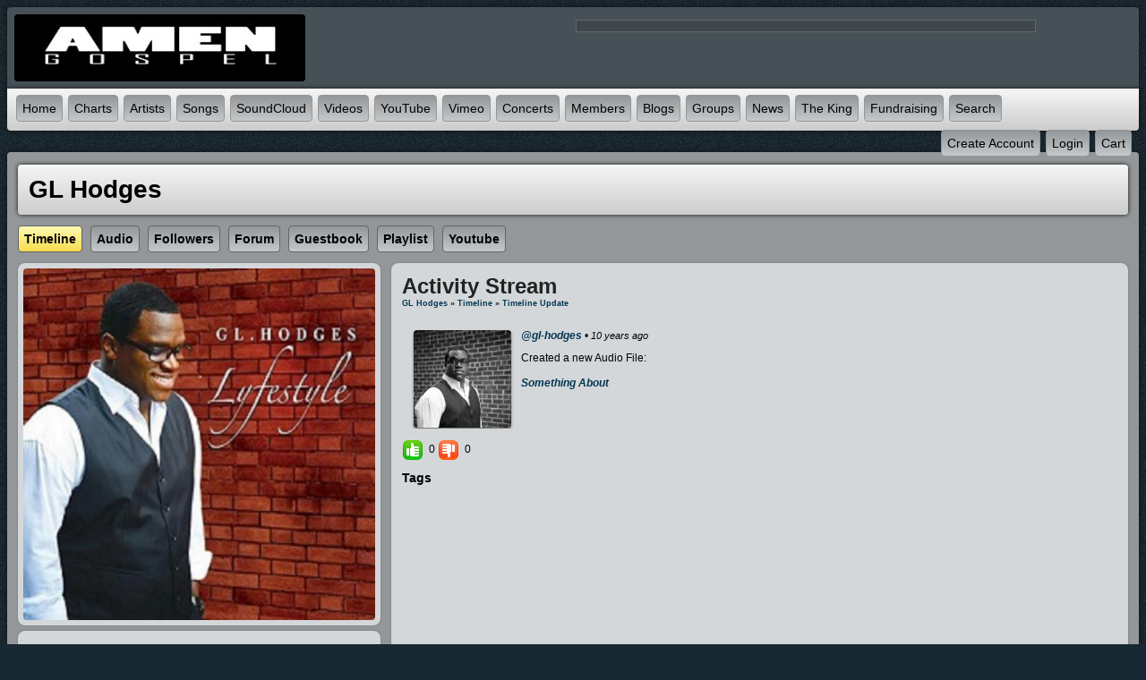

--- FILE ---
content_type: text/html; charset=utf-8
request_url: http://www.amengospel.com/gl-hodges/timeline/5
body_size: 7777
content:
   <!doctype html>
<html lang="en" dir="ltr">
<head>

<title>timeline - gl hodges | Amen Gospel - Gospel Music</title>
<meta http-equiv="Content-Type" content="text/html; charset=utf-8" />
<meta name="viewport" content="width=device-width, initial-scale=1.0" />
<meta name="keywords" property="keywords" content="gospel, gospel music, hip hop gospel, reggae gospel, contemporary gospel, traditional gospel, gospel rap, gospel hip hop, holy hip hop">
<link rel="stylesheet" href="https://www.amengospel.com/data/cache/jrNova/Sd9a4ec9a4edc4f154964750da05a0ceb.css" media="screen" />
<script type="text/javascript" src="https://www.amengospel.com/data/cache/jrNova/S7095c32933f4bd94dcf977da2857d68f.js"></script>
<meta name="twitter:title" content="timeline - gl hodges"/>
<meta name="twitter:description" content=""/>
<meta name="twitter:image" content="https://www.amengospel.com/profile/image/profile_image/26/xxlarge/_v=1469992344"/>
<meta name="twitter:image:src" content="https://www.amengospel.com/profile/image/profile_image/26/xxlarge/_v=1469992344"/>
<meta name="twitter:card" content="summary_large_image"/>
<meta name="twitter:image:alt" content=""/>
<script async src="https://www.googletagmanager.com/gtag/js?id=UA-81643440-3"></script>
<script>
  window.dataLayer = window.dataLayer || [];
  function gtag() { dataLayer.push(arguments); }
  gtag('js', new Date());
  gtag('config', 'UA-81643440-3');
</script>
<script type="text/javascript" src="//platform-api.sharethis.com/js/sharethis.js#property=c2837102-4722-4142-9096-615e20a70acf&amp;product=sop" async="async"></script>
</head>


<body>


<div id="wrapper">
    <div id="content">

                <div class="outer mb8">
            <div class="head_inner logo">
                <div class="container">

                                        <div class="row">

                                                <div class="col5">
                            <div id="main_logo">
                                                                    <a href="https://www.amengospel.com"><img src="https://www.amengospel.com/data/media/0/0/jrNova_logo.png?r=3593?skin=jrNova" width="325" height="75" class="img_scale" alt="Amen Gospel - Gospel Music" style="max-width:325px;max-height:75px;" title="Amen Gospel - Gospel Music"></a>
                                                            </div>
                        </div>

                                                                            <div class="col7 last">
                                                                    <div class="top_ad">
                                                                                    <!-- AdSpeed.com Serving Code 7.9.7 for [Zone] Top [Any Dimension] -->
<script type="text/javascript" src="https://g.adspeed.net/ad.php?do=js&zid=75181&oid=18701&wd=-1&ht=-1&target=_blank"></script>
<!-- AdSpeed.com End -->

<script>
  (function(i,s,o,g,r,a,m){i['GoogleAnalyticsObject']=r;i[r]=i[r]||function(){
  (i[r].q=i[r].q||[]).push(arguments)},i[r].l=1*new Date();a=s.createElement(o),
  m=s.getElementsByTagName(o)[0];a.async=1;a.src=g;m.parentNode.insertBefore(a,m)
  })(window,document,'script','https://www.google-analytics.com/analytics.js','ga');

  ga('create', 'UA-81643440-3', 'auto');
  ga('send', 'pageview');

<!-- HitsLink.com tracking script -->
<script type="text/javascript" id="wa_u" defer></script>
<script type="text/javascript" async>//<![CDATA[
var wa_pageName=location.pathname;    // customize the page name here;
wa_account="939698978B929A9B969E"; wa_location=27;
wa_MultivariateKey = '';    //  Set this variable to perform multivariate testing
var wa_c=new RegExp('__wa_v=([^;]+)').exec(document.cookie),wa_tz=new Date(),
wa_rf=document.referrer,wa_sr=location.search,wa_hp='http'+(location.protocol=='https:'?'s':'');
if(top!==self){wa_rf=top.document.referrer;wa_sr=top.location.search}
if(wa_c!=null){wa_c=wa_c[1]}else{wa_c=wa_tz.getTime();
document.cookie='__wa_v='+wa_c+';path=/;expires=1/1/'+(wa_tz.getUTCFullYear()+2);}wa_img=new Image();
wa_img.src=wa_hp+'://counter.hitslink.com/statistics.asp?v=1&s=27&eacct='+wa_account+'&an='+
escape(navigator.appName)+'&sr='+escape(wa_sr)+'&rf='+escape(wa_rf)+'&mvk='+escape(wa_MultivariateKey)+
'&sl='+escape(navigator.systemLanguage)+'&l='+escape(navigator.language)+
'&pf='+escape(navigator.platform)+'&pg='+escape(wa_pageName)+'&cd='+screen.colorDepth+'&rs='+escape(screen.width+
' x '+screen.height)+'&je='+navigator.javaEnabled()+'&c='+wa_c+'&tks='+wa_tz.getTime()
;document.getElementById('wa_u').src=wa_hp+'://counter.hitslink.com/track.js';//]]>
</script>


<script type="text/javascript">
if (!Aggregator){var Aggregator=function(o){
    var d=document,p=Aggregator.prototype;this.options=o;this.q=[];d.cookie='__na_c=1';p.p=function(c){return function(){
    this.q.push([c,arguments])}};p.setPerson=p.p(4,arguments);p.logEvent=p.p(0,arguments);p.logPageview=p.p(1,arguments);
    p.ready=p.p(2,arguments);p.logOutbound=p.p(3,arguments);p.updatePerson=p.p(5,arguments);p.updateSession=p.p(6,arguments);
    p.updateEvent=p.p(7,arguments);p.push=p.p(8,arguments);var s=d.createElement('script');s.type='text/javascript';s.async=true;
    (function(i){s.onreadystatechange=function(){if(s.readyState=='loaded'||s.readyState=='complete'){i.run();}};
    s.onload=function(){i.run();}})(this);s.src='http'+(location.protocol=='https:'?'s:'+'//a-{0}.gator.io':
    ':'+'//a-{0}.scripts.gator.io').replace('{0}',o.projectId)+'/web?'+
    Math.floor((new Date()*.00001)/36);var e=d.getElementsByTagName('script')[0];e.parentNode.insertBefore(s,e);
}}

var truestats = new Aggregator({
    "projectId": "113999872"
});
truestats.logPageview();
</script>


                                                                            </div>
                                                            </div>
                        
                    </div>

                </div>
            </div>

                                        <div class="menu_inner">
                     <nav id="menu-wrap">
    <div id="menu_content">
        <ul id="menu">

                                            
                    <li><a href="https://www.amengospel.com">Home</a></li>
                                            <li><a href="https://www.amengospel.com/song_chart">Charts</a></li>
                                        <li><a href="https://www.amengospel.com/artists">Artists</a></li>
                                            <li><a href="https://www.amengospel.com/songs">Songs</a></li>
                                                                <li><a href="https://www.amengospel.com/sound_cloud">SoundCloud</a></li>
                                                                <li><a href="https://www.amengospel.com/videos">Videos</a></li>
                                                                <li><a href="https://www.amengospel.com/you_tube">YouTube</a></li>
                                                                <li><a href="https://www.amengospel.com/vimeo_videos">Vimeo</a></li>
                                        <li><a href="https://www.amengospel.com/concerts">Concerts</a></li>
                                            <li><a href="https://www.amengospel.com/members">Members</a></li>
                                                                <li><a href="https://www.amengospel.com/blogs">Blogs</a></li>
                    					    <li>
					        <a href="https://www.amengospel.com/group">Groups</a>
					        <ul>
					            <li><a href="https://www.amengospel.com/group_discuss">Discussions</a></li>
					        </ul>
					    </li>
                        <li>
                        	<a href="https://www.amengospel.com/blogs/category/site-news">News</a>
                            <ul>
					            <li><a href="https://www.amengospel.com/articles">Articles</a></li>
                            </ul>
                        </li>

                                        <li><a href="https://www.paypal.com/cgi-bin/webscr?cmd=_s-xclick&hosted_button_id=MKNJKT4V8DT8S&source=url</a></li>
 		<li><a href="http://www.1430theking.com/">The King</a></li> 
        <li><a href="http://www.faithfundme.com/">Fundraising</a></li> 
                

                                
                                    <li id="search_link"><a onclick="jrSearch_modal_form();" title="Site Search"><span class="capital">search</span></a></li>
                            
        </ul>

    </div>

    <div id="menu_content_right">
        <ul id="menu_right">
            
                                    <li><a href="https://www.amengospel.com/user/signup"><span class="capital">create&nbsp;account</span></a></li>
                                <li><a href="https://www.amengospel.com/user/login"><span class="capital">login</span></a></li>

            
            
         <li>
<a onclick="jrPayment_view_cart()">
            <div id="payment-view-cart-button">cart <span style="display:none"></span></div>
    </a>
</li>
</ul>

    </div>

</nav>
<div id="searchform" class="search_box" style="display:none;">
    
     
<div style="white-space:nowrap">
    <form action="https://www.amengospel.com/search/results/all/1/4" method="get" style="margin-bottom:0">
        <input type="hidden" name="jr_html_form_token" value="495863d4a3d6cdbc631f464f350ce467">
        <input id=" search_input" type="text" name="search_string" style="width:70%" class="form_text" placeholder="search site" onkeypress="if (event && event.keyCode === 13 && this.value.length > 0) { $(this).closest('form').submit(); }">&nbsp;<input type="submit" class="form_button" value="search">
    </form>
</div>

    <div style="float:right;clear:both;margin-top:3px;">
        <a class="simplemodal-close"><span class="sprite_icon sprite_icon_16 sprite_icon_black_16"><span class="sprite_icon_16 sprite_icon_black_16 sprite_icon_16_img sprite_icon_black_16_img sprite_icon_16_close sprite_icon_black_16_close">&nbsp;</span></span></a>
    </div>
    <div class="clear"></div>
</div>



                </div>
            

        </div>

                
                
            
        
                
            
        
                
        <div class="outer mb8">
                        <div class="inner">
                                <!-- end header.tpl -->


<div class="container">

    <div class="row">
        <div class="col12 last">
            <div class="profile_name_box">
                <a href="https://www.amengospel.com/gl-hodges"><h1 class="profile_name">GL Hodges</h1></a>
                <div class="profile_actions">

                    
                    

                    
                    

                </div>
            </div>
        </div>
    </div>

    <div class="row">
        <div class="col12 last">
            <div class="profile_menu">
                                             <a href="https://www.amengospel.com/gl-hodges/timeline" class="tjrAction"><div class="profile_menu_entry profile_menu_entry_active">Timeline</div></a>
            <a href="https://www.amengospel.com/gl-hodges/uploaded_audio" class="tjrAudio"><div class="profile_menu_entry">audio</div></a>
            <a href="https://www.amengospel.com/gl-hodges/follow" class="tjrFollower"><div class="profile_menu_entry">followers</div></a>
            <a href="https://www.amengospel.com/gl-hodges/forum" class="tjrForum"><div class="profile_menu_entry">forum</div></a>
            <a href="https://www.amengospel.com/gl-hodges/guestbook" class="tjrGuestBook"><div class="profile_menu_entry">guestbook</div></a>
            <a href="https://www.amengospel.com/gl-hodges/playlist" class="tjrPlaylist"><div class="profile_menu_entry">playlist</div></a>
            <a href="https://www.amengospel.com/gl-hodges/youtube" class="tjrYouTube"><div class="profile_menu_entry">youtube</div></a>
    

                            </div>
        </div>
    </div>

    <div class="row">
        <div class="col4">
            <div>
                <div class="block">
                    <div class="profile_image">
                                                    <img src="https://www.amengospel.com/profile/image/profile_image/26/xxlarge/_v=bc7091469992344" class="img_scale" alt="GL Hodges">
                                            </div>
                </div>

                <div class="block">
                    <div class="block_content mt10">
                        <div style="padding-top:8px;">
                             
<script type="text/javascript">
$(document).ready(function(){
    $.get('https://www.amengospel.com/user/online_status/profile/26/900/default/__ajax=1', function(res) { $('#udeaaf0').html(res); });
});
</script>
<div id="udeaaf0"></div>
                        </div>
                    </div>
                </div>


                                    <div class="block">
                        <h3>About GL Hodges</h3>
                        <div style="padding-top:8px;max-height:350px;overflow:auto;">

                            <div class="Normal-P"><br>
<span class="Normal-C1">Passion &amp; Emotion are words used to define the gift of vocal ministry that the Lord has gifted to GL.Hodges  Born Gary L Hodges,in the Canadian city of Montreal he was immersed in Gospel/Christian music since the age of six through Church &amp; his mother's love for singing. Throughout his years in church, in choirs,groups,and major theatrical drama's, this young man's vocal gift developed into an anointed, powerful, versatile instrument of praise and worship. </span><span class="Normal-C1">"Iv'e always admired how the presence of the Lord changes the atmosphere &amp; lives of people through worship and praise. I just love conveying his message vocally, and seeing peoples lives change for the better." </span><span class="Normal-C1">A true vocalist with a range that stretches from Base to Tenor to Soprano, GL has his sights set on expanding an already successful and booming style of Praise and Worship which fuzes Rhythem &amp; Blues with Praise and Worship. GL said "It's extremely important that we continue to push the creative limits of Gospel/Christian music in order to keep the attention of our young people &amp; to gain the attention of people to the message of Jesus Christ. </span><span class="Normal-C1">Possessing a natural Charisma and Presence in his music,coupled with the ability to rely the message of Jesus Christ, has won him favor with people from young to old. </span><span class="Normal-C1">The book of </span><span class="Normal-C2">Proverbs 18 vs 16 states that "A man's gift maketh room for him,<br></span><span class="Normal-C2">and bringeth him before great men" (KJV)<br></span><span class="Normal-C1">and in GL's case it has. He's shared the stage with Artist ‘s such as J-Dub, Miseal &amp; Freedom, Prodigal Son, sang with Gospel Music Legend Marvin Winans, been invited to perform the National Anthem for</span><span class="Normal-C1">The Miami Heat, Boston Red Sox, Miami Dolphins,Miam Marlins. He’s Performed on TBN,The Bobby Jones Artist Industry Retreat Artist Showcase as seen on The Word Network, as well his music has been featured in Independent Films "A Sinners Prayer" &amp; "Fighting for Faith". </span><span class="Normal-C1">In every aspect GL is driven to use the gift that God has gifted him to give god all the glory. </span><span class="Normal-C1">"People need the Lord" GL said "People Need the Lord" </span><br>
</div>

                        </div>
                    </div>
                
                                    <div class="block">
                        <h3> Influences</h3>
                        <div style="padding-top:8px;">
                            <span class="highlight-txt bold">Jonathan Butler,Fred Hammond, Isreal Houghton,JMoss,Canton Jones,Kirk Franlkin,Marvin Winans,Marvin Sapp</span><br>
                        </div>
                    </div>
                
                                                        
                                            <div class="block">
                            <div class="block_config" style="margin-top:0;margin-right:8px;">
                                
                                <span class="info_c normal"><a href="https://www.amengospel.com/gl-hodges/follow">View All</a></span>
                            </div>
                            <h3>Followers:</h3><br>
                            <div style="padding-top:8px;padding-left:8px;">
                                                    
                                                                            <a href="https://www.amengospel.com/freedom-fighterz"><img src="https://www.amengospel.com/user/image/user_image/78/small/crop=auto/_v=bc7091513647912" class="img_shadow" style="padding:2px;margin-bottom:4px;width:40px;height:40px;" alt="Freedom Fighterz with Ken Hall " title="Freedom Fighterz with Ken Hall " width="40" height="40"></a>
                                                                    
                    
                            </div>
                        </div>
                                    
                                    
                                            <div class="block">
                            <h3>Recently Rated:</h3>
                            <div style="padding-top:8px;padding-left:8px;">
                                             
        
                <a href="https://www.amengospel.com/gl-hodges/uploaded_audio/169/all-good">
            <img src="https://www.amengospel.com/uploaded_audio/image/audio_image/169/xsmall/crop=auto" class="img_shadow" style="padding:2px;margin-bottom:4px;" title="All Good  rated a 5" alt="All Good  rated a 5"></a>
            
        
                <a href="https://www.amengospel.com/gl-hodges/uploaded_audio/167/come-unto-me">
            <img src="https://www.amengospel.com/uploaded_audio/image/audio_image/167/xsmall/crop=auto" class="img_shadow" style="padding:2px;margin-bottom:4px;" title="Come Unto Me rated a 5" alt="Come Unto Me rated a 5"></a>
            
        
                <a href="https://www.amengospel.com/gl-hodges/uploaded_audio/166/choices">
            <img src="https://www.amengospel.com/uploaded_audio/image/audio_image/166/xsmall/crop=auto" class="img_shadow" style="padding:2px;margin-bottom:4px;" title=" Choices  rated a 5" alt=" Choices  rated a 5"></a>
            
        
                <a href="https://www.amengospel.com/gl-hodges/uploaded_audio/164/holy-ft-j-dub">
            <img src="https://www.amengospel.com/uploaded_audio/image/audio_image/164/xsmall/crop=auto" class="img_shadow" style="padding:2px;margin-bottom:4px;" title=" Holy ft. J-Dub  rated a 5" alt=" Holy ft. J-Dub  rated a 5"></a>
            
        
                <a href="https://www.amengospel.com/gl-hodges/uploaded_audio/163/closer">
            <img src="https://www.amengospel.com/uploaded_audio/image/audio_image/163/xsmall/crop=auto" class="img_shadow" style="padding:2px;margin-bottom:4px;" title=" Closer  rated a 5" alt=" Closer  rated a 5"></a>
            
        
                <a href="https://www.amengospel.com/gl-hodges/uploaded_audio/165/praize">
            <img src="https://www.amengospel.com/uploaded_audio/image/audio_image/165/xsmall/crop=auto" class="img_shadow" style="padding:2px;margin-bottom:4px;" title=" Praize rated a 5" alt=" Praize rated a 5"></a>
            
        
                <a href="https://www.amengospel.com/manonfire923/uploaded_audio/135/why-i-do-this">
            <img src="https://www.amengospel.com/uploaded_audio/image/audio_image/135/xsmall/crop=auto" class="img_shadow" style="padding:2px;margin-bottom:4px;" title="Why I do this rated a 5" alt="Why I do this rated a 5"></a>
            
        
                <a href="https://www.amengospel.com/gl-hodges/uploaded_audio/162/something-about">
            <img src="https://www.amengospel.com/uploaded_audio/image/audio_image/162/xsmall/crop=auto" class="img_shadow" style="padding:2px;margin-bottom:4px;" title="Something About  rated a 5" alt="Something About  rated a 5"></a>
            
        
                <a href="https://www.amengospel.com/gl-hodges/uploaded_audio/64/his-grace">
            <img src="https://www.amengospel.com/uploaded_audio/image/audio_image/64/xsmall/crop=auto" class="img_shadow" style="padding:2px;margin-bottom:4px;" title="His Grace rated a 5" alt="His Grace rated a 5"></a>
    
                            </div>
                        </div>
                                    
                <div class="block mb10">
                    <h3>stats:</h3>
                    <div class="block_content mt10">

                                                                        
                                                        
                            <div class="stat_entry_box">
                                <a href="https://www.amengospel.com/gl-hodges/playlist"><span class="stat_entry_title">Playlists:</span> <span class="stat_entry_count">1</span></a>
                            </div>
                                                        
                            <div class="stat_entry_box">
                                <a href="https://www.amengospel.com/gl-hodges/youtube"><span class="stat_entry_title">youtube videos:</span> <span class="stat_entry_count">2</span></a>
                            </div>
                                                        
                            <div class="stat_entry_box">
                                <a href="https://www.amengospel.com/gl-hodges/uploaded_audio"><span class="stat_entry_title">audio tracks:</span> <span class="stat_entry_count">8</span></a>
                            </div>
                                                    
                        

                    </div>
                    <div class="clear"></div>
                </div>

                
                
            </div>
        </div>

         <div class="col8 last">
  <div>
     
<div id="action-detail-5" class="block">

    <div class="title">
        <div class="block_config">
            
        </div>
        <h1>Activity Stream</h1>

        <div class="breadcrumbs">
            <a href="https://www.amengospel.com/gl-hodges">GL Hodges</a>
            &raquo; <a href="https://www.amengospel.com/gl-hodges/timeline">Timeline</a>
            &raquo; <a href="https://www.amengospel.com/gl-hodges/timeline/5">Timeline Update</a>
        </div>
    </div>

    <div class="block_content">
        <div class="container">
            <div class="row">
                <div class="col2">
                    <div class="action_item_media">
                        <img src="https://www.amengospel.com/user/image/user_image/27/icon/crop=square/_v=bc7091470151613" alt="GL Hodges" class="action_item_user_img img_shadow img_scale">
                    </div>
                </div>
                <div class="col10 last">

                    <span class="action_item_title"><a href="https://www.amengospel.com/gl-hodges" title="GL Hodges">@gl-hodges</a></span>
                    &bull; <span class="action_item_actions">10 years ago</span>

                    <div class="item" style="margin:0;padding:0">

                                                
                             

            <span class="action_item_desc">Created a new Audio File:</span><br>
        <span class="action_item_title"><a href="https://www.amengospel.com/gl-hodges/uploaded_audio/162/something-about">Something About </a></span>
    



                        
                    </div>

                </div>
            </div>

            
        </div>
    </div>

             <div class="item"> 
    <div id="l5h9ak0w6" class="like_button_box">

        
                        
                            <a onclick="jrLike_action('timeline', '5', 'like', '5h9ak0w6');"><img src="https://www.amengospel.com/image/img/module/jrLike/like.png?skin=jrNova&v=1626403107" width="24" height="24" class="like_button_img" alt="Like" title="Like"></a>
            

        
                <span id="lc5h9ak0w6" class="like_count">0</span>
        
    </div>


<div id="likers-5h9ak0w6" class="search_box likers_box">
    <div id="liker_list_5h9ak0w6" class="liker_list"></div>
    <div class="clear"></div>
    <div style="position:absolute;right:10px;bottom:10px">
        <a class="simplemodal-close"><link rel="stylesheet" property="stylesheet" href="https://www.amengospel.com/core/icon_css/16/black/?_v=1739366624"><span class="sprite_icon sprite_icon_16 sprite_icon_black_16"><span class="sprite_icon_16 sprite_icon_black_16 sprite_icon_16_img sprite_icon_black_16_img sprite_icon_16_close sprite_icon_black_16_close">&nbsp;</span></span></a>
    </div>
</div>

<div id="like-state-5h9ak0w6" style="display:none"></div>
 
    <div id="d5h9ak0w6" class="dislike_button_box">

        
                        
                            <a onclick="jrLike_action('timeline', '5', 'dislike', '5h9ak0w6');"><img src="https://www.amengospel.com/image/img/module/jrLike/dislike.png?skin=jrNova&v=1626403107" width="24" height="24" class="dislike_button_img" alt="Dislike" title="Dislike"></a>
            
        
                <span id="dc5h9ak0w6" class="dislike_count">0</span>
        
    </div>

<div id="likers-5h9ak0w6" class="search_box likers_box">
    <div id="liker_list_5h9ak0w6" class="liker_list"></div>
    <div class="clear"></div>
    <div style="position:absolute;right:10px;bottom:10px">
        <a class="simplemodal-close"><span class="sprite_icon sprite_icon_16 sprite_icon_black_16"><span class="sprite_icon_16 sprite_icon_black_16 sprite_icon_16_img sprite_icon_black_16_img sprite_icon_16_close sprite_icon_black_16_close">&nbsp;</span></span></a>
    </div>
</div>

<div id="like-state-5h9ak0w6" style="display:none"></div>
</div>
 <a id="tag_section"></a>

<div class="item">

    <h3>Tags</h3>

    <div id="existing_tags">
        <!-- existing tags for this item load here -->
    </div>

    </div>

<script type="text/javascript">
    $(document).ready(function() {
        jrTags_load('jrAction', '5');
    });
</script>

 
<div class="item">
    <div id="disqus_thread"></div>
    <script type="text/javascript">
        var disqus_shortname = 'inspirationmobile';
        var disqus_developer = 1;
                (function() {
            var dsq = document.createElement('script'); dsq.type = 'text/javascript'; dsq.async = true;
            dsq.src = 'https://' + disqus_shortname + '.disqus.com/embed.js';
            (document.getElementsByTagName('head')[0] || document.getElementsByTagName('body')[0]).appendChild(dsq);
        })();
    </script>
    <noscript>Please enable JavaScript to view the <a href="http://disqus.com/?ref_noscript">comments powered by Disqus.</a></noscript>
    <a href="http://disqus.com" class="dsq-brlink">comments powered by <span class="logo-disqus">Disqus</span></a>
</div>
 
<a id="jrAction_26_5_cm_section"></a>
<a id="comment_section"></a>

    
<div id="jrAction_26_5_comments" class="comment_page_section">

            
             

    
</div>


    
    <div class="item"><div class="p5"><a href="https://www.amengospel.com/user/login?r=1">You must be logged in to post a comment</a></div></div>

 <div class="item">
    <div class="sharethis-inline-share-buttons"></div>
</div>

    
</div>


  </div>
</div>

   </div>
</div>

     </div>
</div>

<div class="outer mb8">
    <div class="inner footer">
        <div id="footer_content">
            <div class="container">

                <div class="row">
                                        <div class="col3">
                        <div id="footer_logo">
                            <img src="https://www.amengospel.com/data/media/0/0/jrNova_logo.png?r=3593?skin=jrNova" width="150" height="38" alt="Nova Skin &copy; 2026 The Jamroom Network" title="Nova Skin &copy; 2026 The Jamroom Network">
                        </div>
                    </div>

                                        <div class="col6">
                        <div class="center pt10">
                            <a href="https://www.amengospel.com/terms_of_service">Terms Of Service</a>&nbsp;|
                            <a href="https://www.amengospel.com/privacy_policy">Privacy Policy</a>
                                                                                                                            
                                                                                                            |&nbsp;<a href="mailto:admin@gospelcity.com?subject=Amen Gospel - Gospel Music Contact">Contact Us</a>
                                                                                                        
                                
                                                    </div>
                        <div class="center p5">
                            <a href="?set_user_language=nl-NL"><img src="https://www.amengospel.com/skins/jrNova/img/flags/nl.png" alt="NL" title="Dutch"></a>
                            <a href="?set_user_language=en-US"><img src="https://www.amengospel.com/skins/jrNova/img/flags/us.png" alt="US" title="English US"></a>
                            <a href="?set_user_language=fr-FR"><img src="https://www.amengospel.com/skins/jrNova/img/flags/fr.png" alt="FR" title="French"></a>
                            <a href="?set_user_language=de-DE"><img src="https://www.amengospel.com/skins/jrNova/img/flags/de.png" alt="DE" title="German"></a>
                            <a href="?set_user_language=sl-Sl"><img src="https://www.amengospel.com/skins/jrNova/img/flags/si.png" alt="SL" title="Slovenian"></a>
                            <a href="?set_user_language=es-ES"><img src="https://www.amengospel.com/skins/jrNova/img/flags/es.png" alt="ES" title="Spanish"></a>
                        </div>
                    </div>

                                        <div class="col3 last">
                        <div id="footer_text">
                            &copy;2026 <a href="https://www.amengospel.com">Amen Gospel - Gospel Music</a><br>
                                                                                </div>
                    </div>
                </div>

            </div>
        </div>
    </div>
    <div id="footer_sn">

                
        
        
        
    </div>
</div>
<a href="#" class="scrollup"><link rel="stylesheet" property="stylesheet" href="https://www.amengospel.com/core/icon_css/24/black/?_v=1739366624"><span class="sprite_icon sprite_icon_24 sprite_icon_black_24"><span class="sprite_icon_24 sprite_icon_black_24 sprite_icon_24_img sprite_icon_black_24_img sprite_icon_24_arrow-up sprite_icon_black_24_arrow-up">&nbsp;</span></span></a>

</div>

</div>


<div id="jr_temp_work_div" style="display:none"></div>


        <script type="text/javascript">
        $(function () {
            $('#menu-wrap').prepend('<div id="menu-trigger"></div>');
            $("#menu-trigger").on("click", function () {
                $("#menu").slideToggle();

            });
            var isiPad = navigator.userAgent.match(/iPad/i) != null;
            if (isiPad) $('#menu ul').addClass('no-transition');
        });
    </script>


</body>
<div class="center" style="margin-bottom:20px;">
<!-- AdSpeed.com Serving Code 7.9.7 for [Zone] Top [Any Dimension] -->
<script type="text/javascript" src="https://g.adspeed.net/ad.php?do=js&zid=75181&oid=18701&wd=-1&ht=-1&target=_blank"></script>
<!-- AdSpeed.com End -->


<script>
  (function(i,s,o,g,r,a,m){i['GoogleAnalyticsObject']=r;i[r]=i[r]||function(){
  (i[r].q=i[r].q||[]).push(arguments)},i[r].l=1*new Date();a=s.createElement(o),
  m=s.getElementsByTagName(o)[0];a.async=1;a.src=g;m.parentNode.insertBefore(a,m)
  })(window,document,'script','https://www.google-analytics.com/analytics.js','ga');

  ga('create', 'UA-81643440-1', 'auto');
  ga('send', 'pageview');</div>
  </div>

</html>

